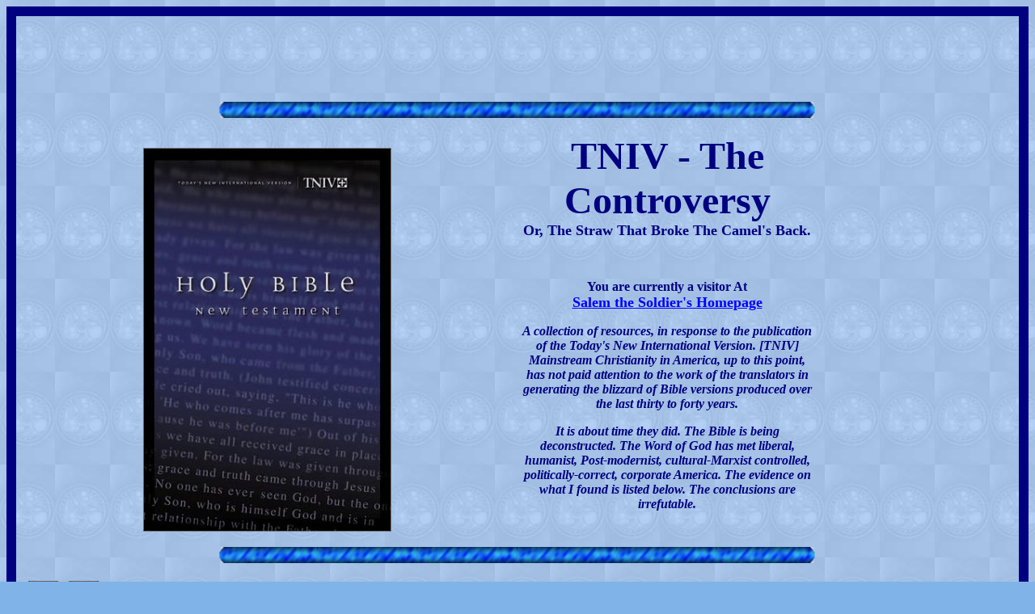

--- FILE ---
content_type: text/html
request_url: http://www.salemthesoldier.us/TNIV_the_controversy.html
body_size: 30890
content:
<html>
<head>
  <!--    Created With CoffeeCup HTML Editor 2007   -->
   <!--           http://www.coffeecup.com/         -->
   <!--         Brewed on Thursday, July 18, 2002     -->
   
  <meta name="description" content="This is the central Today's New International Version website at Salem the Soldier's Homepage.  An extensive collection of resources exposing the rank curruption which has riddled the Biblical transliterational world over the last forty years.">
  <meta name="keywords" content="TNIV,supporters,opponents,Today's New International Version,translation,scandal,controversy,Zondervan,IBS,Grudem,Strauss,professor,linguistics,Biblical,concordia,debate,publishing,culture wars,spiritual warfare,demonic,influence,cultural,influence,gay,gay theology,homosexual">
  <link rel="shortcut icon" href="http://salemthesoldier.us/favicon.ico" type="image/x-icon">
  <style type="text/css">BODY {
	SCROLLBAR-ARROW-COLOR: #ffffff; SCROLLBAR-BASE-COLOR: #4d7bb4
}
SELECT {
	FONT-SIZE: 11px; COLOR: #000000; FONT-FAMILY: Verdana,Arial,Helvetica,sans-serif; BACKGROUND-COLOR: #cfcfcf
}
TEXTAREA {
	FONT-SIZE: 12px; COLOR: #000000; FONT-FAMILY: Verdana,Arial,Helvetica,sans-serif; BACKGROUND-COLOR: #cfcfcf
}
.bginput {
	FONT-SIZE: 12px; COLOR: #000000; FONT-FAMILY: Verdana,Arial,Helvetica,sans-serif; BACKGROUND-COLOR: #cfcfcf
}
A:link {
	COLOR: #0000ff
}
A:visited {
	COLOR: #0000ff
}
A:active {
	COLOR: #0000ff
}
A:hover {
	COLOR: #4d7bb4
}
#cat A:link {
	COLOR: #ffffff; TEXT-DECORATION: none
}
#cat A:visited {
	COLOR: #ffffff; TEXT-DECORATION: none
}
#cat A:active {
	COLOR: #ffffff; TEXT-DECORATION: none
}
#cat A:hover {
	COLOR: #ffffff; TEXT-DECORATION: underline
}
#ltlink A:link {
	COLOR: #0000ff; TEXT-DECORATION: none
}
#ltlink A:visited {
	COLOR: #0000ff; TEXT-DECORATION: none
}
#ltlink A:active {
	COLOR: #0000ff; TEXT-DECORATION: none
}
#ltlink A:hover {
	COLOR: #4d7bb4; TEXT-DECORATION: underline
}
.thtcolor {
	COLOR: #eeeeff
}
</style>
  <title>TNIV - The Controversy ~ SalemTheSoldier.us</title>
</head>
<body style="BORDER-RIGHT: 12px solid; BORDER-TOP: 12px solid; BORDER-LEFT: 12px solid; BORDER-BOTTOM: 12px  solid" bgcolor="#80b4e8" text="#000080" link="#0000ff" vlink="#c6e7fd" background="sky05.jpg">
<center>
  <script type="text/javascript"><!--
google_ad_client = "pub-9259967729900314";
/* 728x90, created 9/2/08 */
google_ad_slot = "3519752404";
google_ad_width = 728;
google_ad_height = 90;
//-->
</script>
<script type="text/javascript" src="http://pagead2.googlesyndication.com/pagead/show_ads.js">
</script>
  <p>
  <img width="740" border="0" height="20" alt="" align="middle" src="blueline.gif"><br>
</center>
<p>
<table cols="2" width="80%">
  <tbody>
	<tr>
	  <td valign="top" width="50%"><center>
	  <br>
      <img height="475" alt="TNIV Bible" src="tniv_bible.jpg" width="307" border="0"></center></td>
	  <td valign="top" width="30%"><center>
  <b><font face="Impact" size="7"> TNIV - The Controversy </font></b><br>
  <b><font size="4">Or, The Straw That Broke The Camel's Back.</font></b><br>
  <p>
  <br>
  <p>
  <b> <font size="3"> You are currently a visitor At </font> </b> <br>
  <b> <font size="4"> <a href="http://www.salemthesoldier.us/">Salem the Soldier's
  Homepage</a> </font> </b> <br>
  <p>
  <b> <font size="3"> <i> A collection of resources, in response to the publication
  of the Today's New International Version. [TNIV] Mainstream Christianity
  in America, up to this point, has not paid attention to the work of the
  translators in generating the blizzard of Bible versions produced over the
  last thirty to forty years. </i> </font> </b> <br>
  <p>
  <b> <font size="3"> <i> It is about time they did. The Bible is being
  deconstructed. The Word of God has met liberal, humanist, Post-modernist,
  cultural-Marxist controlled, politically-correct, corporate America. The
  evidence on what I found is listed below. The conclusions are irrefutable.</i></font></b></center></p></td></tr></tbody></table>
<p>
  <center>
  
  <img width="740" border="0" height="20" alt="" align="middle" src="blueline.gif">
  <br>
</center>
<p>
<img height="84" alt="bible" src="bible.gif" width="121" align="middle" border="0" p=""><font face="Impact" size="5"> Miscellaneous Links and Personal
Correspondence. </font> <br>
<p>
<blockquote>
<b><font size="4"><a href="http://www.theimaginativeconservative.org/2014/03/now-pronounce-human-human-christian-acceptance-of-gay-marriage.html">I Now Pronounce You Human and Human: How Gender-Neutral Bible Translations Prepared the Way for the Christian Acceptance of Gay Marriage</a> -��"The first English Bible translation to mandate the use of gender-neutral language was the New Revised Standard Version (NRSV)�a mandate that called for the altering of well over a thousand verses. It was later followed by the New Living Translation (NLT), the Contemporary English Version (CEV), and the Common English Bible (CEB). Today's New International Version (TNIV) revised the NIV in strict conformity with the rules of gender-neutral usage. Though it was withdrawn after much protest from evangelicals, its demise was immediately followed by a new version of the NIV (NIV 2011) that, while allowing very limited usage of words like "man" and "mankind," is as essentially gender neutral as the defunct TNIV. Not content merely to neuter the scriptures, many denominations have also neutered their hymnals, prayer books, and even their creeds...."</font></b><br>
  <b><font size="4"><a href="http://www.salemthesoldier.us/TNIV_controversy.html">My
  Original Letter To Zondervan Publishing and the IBS</a> -��Concerning
  the publication of the Today's New International Version.</font></b><br>
  <b><font size="4"><a href="http://www.salemthesoldier.us/TNIV_controversy_02.html">My
  2nd Letter To Zondervan and the IBS</a> -��This was CC'd to quite
  a few more notables in the national Christian community.</font></b><br>
  <b><font size="4"><a href="http://web.archive.org/web/20061022130354/http://www.christianexaminer.com/Articles/Articles%20Mar02/Art_Mar02_op1.html">
  New NIV translation is 'desecration of God's Holy Word'</a>
  -��Commentary by Chaplain Bill of the Inland Police Officer's
  Coalition, concerning the TNIV, in ChristianTimes.com <i>[Author's Note:
  Yeah, "desecration" just about describes what is going on
  here.]</i></font></b><br>
  <b><font size="4"><a href="http://web.archive.org/web/20040513200234/http://www.christiantimes.com/Articles/Articles%20Apr02/Art_Apr02_oped1.html">
  Negative reaction to TNIV is unwarranted�and unfounded</a>
  -��Rebuttal of Professor Mark Strauss, Bethel Seminary, San Diego,
  to Chaplain Bill, in ChristianTimes.com</font></b><br>
  <b><font size="4"><a href="http://www.salemthesoldier.us/Strauss_Rebuttal.html">Negative
  reaction to TNIV is both warranted and founded�in the Truth</a>
  -��My personal response to the dissertation of Professor Mark L.
  Strauss in rebuttal to Chaplain Bill � letter on the TNIV version
  of the Bible.</font></b><br>
  <b><font size="4"><a href="http://users.erols.com/philkent/TNIV.htm">TNIV
  and the Gender-Neutral Bible Controversy</a> -��Another comprehensive
  listing of anti-TNIV resources by Phil Kent. More great resources.
  </font></b><br>
  <b><font size="4"><a href="http://www.salemthesoldier.us/TNIV_concordia_debate.html">The
  Concordia University Debate.</a> -��Recorded TNIV Debate between
  Dr. Wayne Grudem and Dr. Mark Strauss at Concordia University, Irvine,
  California, 21 May 2002. <i>[Author's Note: In reading this debate, note
  well who deploys the Word of God in defense of the Word of God, and who does
  'not'.]</i></font></b><br>
  <b><font size="4"><a href="http://www.salemthesoldier.us/conner_on_TNIV.html">R.D.
  Conner on the TNIV</a> -��In response to the Concordia University
  debate: <i>"The Word of God is the Source Document, and is, in our economy
  today, ALL we have, as Jesus Christ is not here in
  Person."</i></font></b><br>
  <b><font size="4"><a href="http://www.salemthesoldier.us/conner_TNIV_warning.html">R.D.
  Conner and a warning to the translators of the TNIV</a>
  -��<i>"Those who take the monumental responsibility upon themselves
  to alter the Word of God, whether in deference to the Greek or Hebrew languages
  or whatever other means, are treading on the most dangerous ground in
  creation...."</i></font></b><br>
  <b><font size="4"><a href="http://www.salemthesoldier.us/conner_on_translations.html">R.D.
  Conner On The Various Translations</a> -��<i>"I've researched Greek
  and Hebrew textual criticisms and commentaries for many years and learned
  that the only safe path is for me to simple trust the AV, which I have done,
  and learned truths which I never dreamed could be learned. However, those
  who have fallen for the "modern retranslation" scams are still at the grammar
  school level."</i></font></b><br>
  <b><font size="4"><a href="http://www.salemthesoldier.us/questioning_authority.html">"Questioning
  The Authorities"</a>��A clear look at the spiritual conditions
  which prevailed and precluded the rise of the Nazi menace. Mr. Conner writes,
  <i>"...Some may recall that in the days before Adolf Hitler, German "higher
  critics" (and others) <u>brought a major assault against the Bible</u> and
  Christianity, removing Jesus Christ (the Living Word and Fullness of The
  Godhead) from their doctrine in the churches of Germany...."</i> Recklessly
  altering the Word of God forebodes even worse deterioration in our own country
  and abroad.</font></b><br>
  <b><font size="4"><a href="http://www.chick.com/information/bibleversions/default.asp">Information
  on Bible Versions.</a> -��From the Chick Publications webpage.
  Great Resource! </font></b><br>
  <b><font size="4"><a href="http://www.no-tniv.com/">TNIV Response Center</a>
  -��Register your concerns about this new Bible
  translation.</font></b><br>
  <b><font size="4"><a href="http://www.christianpetitions.com/petition.html?name=niv_gender_version">
  ChristianPetitions.com</a> -��Politically correct Bible version
  on slippery slope. Sign the petition! </font></b><br>
  <b><font size="4"><a href="http://www.keptthefaith.org/">KeptTheFaith.org</a>
  -��A critical review of the TNIV.</font></b><br>
  <b><font size="4"><a href="http://www.cbmw.org/resources/tniv/">The Council
  on Biblical Manhood and Womenhood</a> -��Resources about the TNIV.
  Understanding the problems with the new gender neutral Bible known as the
  Today's New International Version.</font></b><br>
  <b><font size="4"><a href="http://www.family.org/pastor/general/a0019537.html">Zondervan
  to Release 'Gender-Accurate' NIV</a> -��From Parsonge.org, a website
  of Focus on the Family.</font></b><br>
  <b><font size="4"><a href="http://www.kingshouse.org/KJVBible.htm">Why we
  use the King James Bible</a>��Aren't all translations or versions
  the same? It's all God's word anyway isn't it? God doesn't care how it's
  translated just as long as His word goes out right?</font></b><br>
</blockquote>
<div align="center">
  <img width="740" border="0" height="20" alt="" align="middle" src="blueline.gif">
</div>
<p>
<br>
<p>
<font face="Impact" size="5">
<img height="84" alt="bible" src="bible.gif" width="121" align="middle" border="0" p=""><a href="http://www.acts1711.com/">Jesus is Lord Ministries</a>
of Monroe - Bill Carrigan </font> <br>
<p>
<blockquote>
  <b><font size="4"><a href="http://www.acts1711.com/hortwes.htm">HORT &amp;
  WESCOTT - BIBLE TRANSLATORS</a> -��The information revealed in
  these volumes renders both Hort and Westcott suspect as qualified Bible
  translators.</font></b><br>
  <b><font size="4"><a href="http://www.acts1711.com/h_w3.htm">The Thinking,
  Theories and Theology of Drs. Westcott and Hort</a> -��The reader
  would bear in mind, that in the garden of Eden, the Serpent (whom we are
  told the Devil. Rev 20:2) destroyed faith in the heart of Eve, and brought
  every evil thing into the world. He did this by indicating that the actual
  Word of God, was too difficult for Eve to understand....</font></b><br>
  <b><font size="4"><a href="http://www.acts1711.com/jesus2.htm">THE LEAVEN
  OF THE SADDUCEES - The Protestant apostasy</a> -��Clearly the
  principles of historical criticism operate from a denial of the divine
  inspiration of the Holy Scriptures. This was the first stage in Satan's
  temptation of Eve; "Yea, hath God said..." Gen.3:1</font></b><br>
  <b><font size="4"><a href="http://www.acts1711.com/oldmss.htm">THE MINORITY
  TEXTS Vaticanus (B) &amp; Sinaiticus (Aleph)</a> -��The Minority
  Texts were the work of unbelieving Egyptian scribes who did not accept the
  Bible as the Word of God or JESUS as the SON of GOD!</font></b><br>
  <b><font size="4"><a href="http://www.acts1711.com/h_w1.htm">QUOTES FROM
  HORT &amp; WESCOTT</a> - ��A selection of statements revealing
  the attitudes of these two most noted textual critics.</font></b><br>
  <b><font size="4"><a href="http://www.trinitarianbiblesociety.org/">Trinitarian
  Bible Society</a> - �� Founded in 1831 for the circulation of
  Protestant or uncorrupted versions of the Word of God</font></b><br>
  <b><font size="4"><a href="http://www.acts1711.com/interpretation.htm">Rightly
  Interpreting the Bible</a> -��Methodology in Bible study is therefore
  concerned with "the proper path to be taken in order to arrive at Scriptural
  truth." ...This clearly implies that improper paths can be
  taken.</font></b><br>
  <b><font size="4"><a href="http://www.acts1711.com/Contents.html">War On
  The Saints!</a> - ��by Jessie Penn-Lewis with Evan Roberts World
  Wide Web Edition (Based on Unabridged 1912 Edition) For the serious Bible
  scholar, this difinitive work exposes the tactics of the enemy in deceiving
  the child of God who puts too much confidence in self or empirical evidence,
  instead of the unerring Word of God.</font></b><br>
</blockquote>
<p>
<div align="center">
  <img width="740" border="0" height="20" alt="" align="middle" src="blueline.gif">
</div>
<p>
<br>
<p>
<font face="Impact" size="5">
<img height="84" alt="bible" src="bible.gif" width="121" align="middle" border="0" p="">TNIV Translation Treason -
<a href="http://www.av1611.org/">www.av1611.org</a> </font> <br>
<b><font size="4"> Dial The Truth Ministries - Terry Watkins </font> </b>
<p>
<blockquote>
  <b><font size="4"><a href="http://www.av1611.org/kjv/tniv_intro.html">TNIV:
  TRANSLATION TREASON</a> -��Because of the length of the article,
  we�ve broken it up into several sections. I would strongly encourage
  you to prayerfully and carefully read each section.</font></b><br>
  <b><font size="4"><a href="http://www.av1611.org/kjv/tniv_jesus.html">TNIV
  &amp; THE LORD JESUS</a> -��The cornerstone of the Christian faith
  is the person of the Lord Jesus Christ. Not His teachings, not His morals,
  not His miracles, not His example � but HIM.</font></b><br>
  <b><font size="4"><a href="http://www.av1611.org/kjv/tniv_christ.html">TNIV
  &amp; CHRIST</a> -��Another deliberate and confusing mistranslation
  is the Greek word "Christos". The Greek word "Christos" is always translated
  (or actually transliterated) as "Christ".</font></b><br>
  <b><font size="4"><a href="http://www.av1611.org/kjv/tniv_child.html">TNIV
  &amp; WITH CHILD</a> -��Since Roe v. Wade (1973) over 40 million
  innocent, babies have been murdered. It's interesting 1973, happens to be
  the date the "original" New International Version New Testament [NIV] was
  published... hmm....</font></b><br>
  <b><font size="4"><a href="http://www.av1611.org/kjv/tniv_homo.html">TNIV
  &amp; HOMOSEXUALITY</a> -��The TNIV obscures the seriousness of
  the judgement on "homosexuals" by confusing the sin of "homosexuals" by adding
  the word "practicing". It's no longer "homosexuals" but "practicing homosexuals".
  </font></b><br>
  <b><font size="4"><a href="http://www.av1611.org/kjv/tniv_he.html">TNIV &amp;
  MASCULINE PRONOUNS</a> -��By far the most extensive damage performed
  by the inclusive-perversions is the extermination of the "generic" masculine
  pronouns, such as "he / him / his".</font></b><br>
  <b><font size="4"><a href="http://www.av1611.org/kjv/tniv_man.html">TNIV
  &amp; MAN</a> -�� Since the 60's the radical feminists have been
  screaming and whining that sexist, male chauvinist word 'man' has just got
  to go. Today, we no longer have a postman, but a letter carrier; the policeman
  is now a police officer; the businessman is a businessperson; a fireman is
  a firefighter; our garbage man is a garbage collector, chairman is a chairperson,
  on and on.</font></b><br>
  <b><font size="4"><a href="http://www.av1611.org/kjv/tniv_fathers.html">TNIV
  &amp; THE MISSING FATHERS </a> -��One of the major problems facing
  America today is fatherless families. Today, fathers are an endangered species.
  It's gotten so bad, President Bush and Congress have proposed "buy back the
  fathers" programs offering cash incentives just to encourage fathers to
  marry.</font></b><br>
  <b><font size="4"><a href="http://www.av1611.org/kjv/tniv_sister.html">TNIV
  &amp; SISTERS</a> -��So with over 110 "magic translation" tricks,
  the TNIV reads "brothers and sisters" � where there <i>ain't</i> no
  "sister". And there <i>ain't</i> no Greek manuscript in the universe to justify
  the addition of the word "sisters".</font></b><br>
  <b><font size="4"><a href="http://www.av1611.org/kjv/tniv_oth.html">TNIV
  &amp; MORE BLUNDERS</a> -��SONS OF GOD GONE. . . Don�t look
  for any "sons of God" in the TNIV � sorry, they�ve all been
  "neutered".</font></b><br>
  <b><font size="4"><a href="http://www.av1611.org/niv.html">The New International
  Version - NIV</a> -��This generation has a hunger for perversion.
  What was perversion just a few years ago, is now "normal". What was "hiding"
  in the closet is now "parading" in our streets. Perversion has found a welcome
  home - from the living room, to the White House; from our churches - <i>to
  even the word of God!</i></font></b><br>
</blockquote>
<p>
<div align="center">
  <img width="740" border="0" height="20" alt="" align="middle" src="blueline.gif">
</div>
<p>
<br>
<p>
<font face="Impact" size="5">
<a href="http://www.freerepublic.com"><img width="120" height="84" align="top" border="3" alt="The Free Republic Website" src="new_freeper.gif" p=""></a>����Free
Republic - Postings and Threads </font> <br>
<p>
<blockquote>
  <b><font size="4"><a href="http://www.freerepublic.com/focus/news/668428/posts">Dobson's
  Choice </a> -��Focus on the Family leader responds to IBS accusations
  in TNIV controversy. </font></b><br>
  <b><font size="4"><a href="http://www.freerepublic.com/focus/news/627618/posts">Linking
  'Southern Baptist' with gender-neutral TNIV draws protest</a>
  -��"This regrettable citation could give the impression that some
  association exists between the Southern Baptist Convention and the Today's
  New International Version (TNIV) translation project, or that we are giving
  the translation our endorsement," Merrell stated, noting: "Such an association
  or endorsement does not exist...."</font></b><br>
  <b><font size="4"><a href="http://www.freerepublic.com/focus/news/692693/posts">Gender
  neutral Bible stirs debate</a> -��Biblical Battle Translation Removing
  'Him' Draws Ire From Some. ... Blessed are those who hear the word of God,
  the Bible says. But which words?</font></b><br>
  <b><font size="4"><a href="http://www.freerepublic.com/focus/religion/692550/posts">How
  to Protest the TNIV</a> -��At the TNIV Response Center you will
  find an opportunity to protest the creation and promotion of premier religious
  feminist Bible that is being foisted on an uninformed evangelical public
  by Zondervan and the International Bible Society.</font></b><br>
  <b><font size="4"><a href="http://www.freerepublic.com/focus/news/691580/posts">New
  Gender-Neutral Bible Stirs Controversy</a> -��Many religious women
  and men herald a new, non-sexist translation of a popular version of the
  Bible, yet a strong-willed conservative critic cries foul. <i>[Editor's Note:
  Liberal Feminist article with good rebuttals from the FReepers!].</i>
  </font></b><br>
  <b><font size="4"><a href="http://www.freerepublic.com/focus/news/674701/posts">EU
  To Attack Bible? America is already anti-Christian</a> -��Why should
  that surprise anyone? The Bible has been under constant attack in America
  since 1962, with the foundations for such attack going as far back as Supreme
  Court case opinions rendered in the 1940's. However, the major thrust of
  the attacks against Christianity, the Bible, and America's Christian heritage
  were begun in 1962 with the Supreme Court's decision in Engle v. Vitale and
  again in 1963 in Murray v. Curlett, the Madalyn Murray O'Hair case which
  brought Mrs. O'Hair into national awareness for her atheism and assault against
  Christian beliefs.</font></b><br>
  <b><font size="4"><a href="http://www.freerepublic.com/focus/news/627405/posts">Evangelicals
  Tussle Over Jews, Gender In New Bible</a> -��Conservative Protestants
  often find themselves in theological arguments with liberals about the Bible's
  historical reliability. But an unholy squabble over Scripture has erupted
  in recent days that pits evangelicals against each other... What's at stake
  is more than victory in an intellectual game. Millions of dollars in potential
  sales could be on the line.</font></b><br>
</blockquote>
<p>
<div align="center">
  <img width="740" border="0" height="20" alt="" align="middle" src="blueline.gif">
</div>
<p>
<br>
<p>
<font face="Impact" size="5">
<img height="84" alt="bible" src="bible.gif" width="121" align="middle" border="0" p="">Other Resources and notable Articles. </font> <br>
<p>
<blockquote>
  <b><font size="4"><a href="http://groups.yahoo.com/group/CCC-Forum/message/11227">Gay
  Bibles even!</a> Do we have a gay study Bible yet? That question was asked
  on the CCC Forum.</font></b><br>
  <b><font size="4"><a href="http://www.worldnetdaily.com/news/article.asp?article_id=26277">Today's
  New International Perversion</a>��<i>What happens when Christian
  publishing houses and Bible publishing companies are bought out by secular
  mega-media corporate conglomerates? Today's New International Perversion
  � excuse me, Version � of the Bible.</i></font></b><br>
  <b><font size="4"><a href="http://www.christiantimes.com/Articles/Articles%20Jul02/Art_Jul02_02.html">One
  hundred church leaders declare opposition to TNIV</a>��<i>Citing
  �significant changes in the gender language� from its highly respected
  predecessor, the New International Version, 100 respected church leaders
  issued a joint statement May 28 declaring that they cannot endorse Zondervan
  Publishing and the International Bible Society�s controversial Bible
  translation Today�s New International Version.</i></font></b><br>
  <b><font size="4"><a href="http://www.bible-researcher.com/tniv1.html">Bible
  Research Reference Materials for Students of Scripture</a>
  -��Statement on Today's New International Version
  (TNIV).</font></b><br>
  <b><font size="4"><a href="http://www.crosscurrents.org/adams.htm">TOWARD
  A THEOLOGICAL UNDERSTANDING OF POSTMODERNISM.</a> -��Obviously,
  deconstruction has profound implications for theology, since "objective truth
  is to be replaced by hermeneutic truth." This means that sacred texts, such
  as the Bible, do not have a single ultimate meaning nor are such texts
  necessarily authoritative.</font></b><br>
  <b><font size="4"><a href="http://www.tryoung.com/archives/077culturalmarxism.html">Cultural
  Marxism </a> -��This claim was made by Marx against the more
  traditional view that alienation involved separation from God. Hegel had
  laid the groundwork for rejection of separation-from-God....</font></b><br>
  <b><font size="4"><a href="http://www.llano.net/baptist/lesbianandniv.htm">A
  Lesbian &amp; The NIV</a> -��Baptist Bible College Prof Ron Minton
  &amp; Pastor Bruce Oyen Defend Removal of 'Sodomite' In NIV.</font></b><br>
  <b><font size="4"><a href="http://www.jesus-is-lord.com/woudstra.htm">Dr.
  Marten Woudstra, Sodomite, Homosexual, and Chairman of the NIV Old Testament
  Committee</a> -��In the light of the following, I believe it does,
  as it has now come to light that THE CHAIRMAN OF THE NIV'S OLD TESTAMENT
  TRANSLATION COMMITTEE, DR. MARTEN H. WOUDSTRA, WAS A HOMOSEXUAL. This is
  much more serious than Mollenkott's involvement. Here we have one of the
  leading scholars on the NIV CBT who is a homosexual. Obviously this fact
  compromises the whole project, especially as this fact was well known by
  his colleagues for many years. However, only now is this fact coming to the
  notice of the general public through articles like the one you are
  reading.</font></b><br>
  <b><font size="4"><a href="http://www.wayoflife.org/fbns/twohomosexuals.htm">HOMOSEXUALITY
  AND THE NIV</a>��The information presented here is not all inclusive,
  but is intended to sound an alarm. If the NIV is your Bible of choice, it
  would be prudent to look closely in other areas as well, for there are many
  other subjects handled just as loosely as sodomy. Don't take anyone's word
  for what God says. Check it out! After all, He'll hold you alone
  responsible.</font></b><br>
  <b><font size="4"><a href="http://www.wayoflife.org/fbns/virginiamollenkott.htm">VIRGINIA
  MOLLENKOTT</a>��In the 1970s, Virginia Mollenkott was a consultant
  to the New International Version translating committee. She was involved
  with this project through its completion.</font></b><br>
  <b><font size="4"><a href="http://www.tniv.info/story/cbt.php">The Story
  of Today's New International Version</a> -��The fully independent
  body that translated the highly acclaimed <i>NIV</i> is the same eminent
  group that undertook the work on the <i>TNIV. [Editors Note: Yeah, that's
  one of the main problems!]</i></font></b><br>
</blockquote>
<p>
<br>
<p>
<br>
<p>
<br>
<p>
<div align="center">
  <img width="740" border="0" height="20" alt="" align="middle" src="blueline.gif">
</div>
<p>
<br>
<p>
<p>
<br>
<p>
<br>
<center>
  <img height="130" alt="The American Flag" src="OldGlory_3.jpg" width="260" border="0">
  <br>
  <font size="5"> <b> ~ God Bless This Nation! ~ </b> </font> <br>
  <p>
  <br>
  <p>
  <font size="4"> <b> <i> "In my assessment, the translators have battled
  to a draw. That leaves the individual, like any Police officer called on
  a domestic disturbance, to come in and with objectivity and impartiality,
  make judgments, and break it up. ... I have read the King James Version almost
  my whole life. <u>I have found the others are "weak," attenuated, and with
  the massive amount of research I have coming in of Bible translations these
  past few months ... I'm beginning to see why. With the decline of the deterrence
  and influence of Christianity and the Church in American popular culture
  these past thirty years, there are few who can recognize the correlation."
  </u></i>- The Author, in private correspondence to a TNIV proponent. </b>
  </font> <br>
  <p>
  <font size="4"> <b> <i> Janet Folger, national director for the Center for
  Reclaiming America, said, "At least I'm comfortable that this version didn't
  give God a sex change � that's a good thing." But, she added, "To suggest
  that women are so frail and insecure that we can't recognize inclusive language,
  that we need a politically correct crutch, <u>really makes about as much
  sense as taking a bottle of white-out to the Declaration of Independence
  because it says 'all men are created equal.' </u>We don't alter historical
  documents � and I don't believe we should alter the Word of God." </i>
  </b> </font> <br>
  <p>
  <font size="4"> <b> <i> "The Bible says: <u>�There is neither Jew nor
  Greek, there is neither bond nor free, there is neither male nor female:
  for ye are all one in Christ Jesus.� (Galatians 3:28)</u>
  <br>
  </i></b></font>
  <p>
  <font size="4"> <b> <i> This is all the �inclusiveness� the Church needs. Toying with the
  Word of God to make it more palatable to a generation so clearly under the
  influence of cultural forces few understand is careless and criminal.</i>- The
  Author, in public correspondence to Zondervan Publishing and the IBS.</b></font> <br>
  <br>
  <p>
  <p>
    <script type="text/javascript"><!--
google_ad_client = "pub-9259967729900314";
/* 728x90, created 9/2/08 */
google_ad_slot = "3519752404";
google_ad_width = 728;
google_ad_height = 90;
//-->
</script>
<script type="text/javascript" src="http://pagead2.googlesyndication.com/pagead/show_ads.js">
</script>
  <p>
  <p>
  <img width="740" border="0" height="20" alt="" align="middle" src="blueline.gif">
  <br>
  <img src="jesusliving.gif">
  <img align="right" height="33" width="33" border="0" alt="Thanks for stopping by the TNIV site!" src="DancingBall.gif"> <br>
  <a href="http://www.salemthesoldier.us/"><img align="bottom" height="40" width="35" alt="To Return To The Previous Page" 
  src="WaterS.gif" p=""></a>
  <b><font face="Impact" font="" size="5"> To return to Salem the Soldier's
  Homepage, just click on the 'S'</font></b><br>
  <img height="20" alt="" src="blueline.gif" width="740" border="0"> <br> <br>
  <b><font size="2"> All personal commentary articles copyright � 1996-2002
  <a href="mailto:info@salemthesoldier.us?subject=TNIV Controversy">Michael
  A. Baker.</a> Full reprint with written permission only, <br>except for the 
  inclusion of brief quotations in a review or article. This material is 
  copyrighted to prevent altering or reproducing for profit. <br>Permission is 
  granted to the reader to forward all writings from "Salem the Soldier's 
  Homepage/Michael A. Baker," <br>          
  without altering, to friends, groups or other ministries or to
  copy for similar or personal use. </font> </b> <br>
  
  <img height="25" src="twinkle.gif" width="25" border="0"><!-- Start Counter
  Service Code -->
  <img src="http://www.salemthesoldier.us/cgi-sys/Count.cgi?df=salemthe.dat|display=Counter|ft=6|md=7|frgb=100;139;216|dd=B"> <!-- End Counter Service Code --><img height="25" src="twinkle.gif" width="25" border="0">
</center></p>
</body></html>


--- FILE ---
content_type: text/html; charset=utf-8
request_url: https://www.google.com/recaptcha/api2/aframe
body_size: 267
content:
<!DOCTYPE HTML><html><head><meta http-equiv="content-type" content="text/html; charset=UTF-8"></head><body><script nonce="7PVawd4-FYyKdlQxFlyBfg">/** Anti-fraud and anti-abuse applications only. See google.com/recaptcha */ try{var clients={'sodar':'https://pagead2.googlesyndication.com/pagead/sodar?'};window.addEventListener("message",function(a){try{if(a.source===window.parent){var b=JSON.parse(a.data);var c=clients[b['id']];if(c){var d=document.createElement('img');d.src=c+b['params']+'&rc='+(localStorage.getItem("rc::a")?sessionStorage.getItem("rc::b"):"");window.document.body.appendChild(d);sessionStorage.setItem("rc::e",parseInt(sessionStorage.getItem("rc::e")||0)+1);localStorage.setItem("rc::h",'1767109770283');}}}catch(b){}});window.parent.postMessage("_grecaptcha_ready", "*");}catch(b){}</script></body></html>